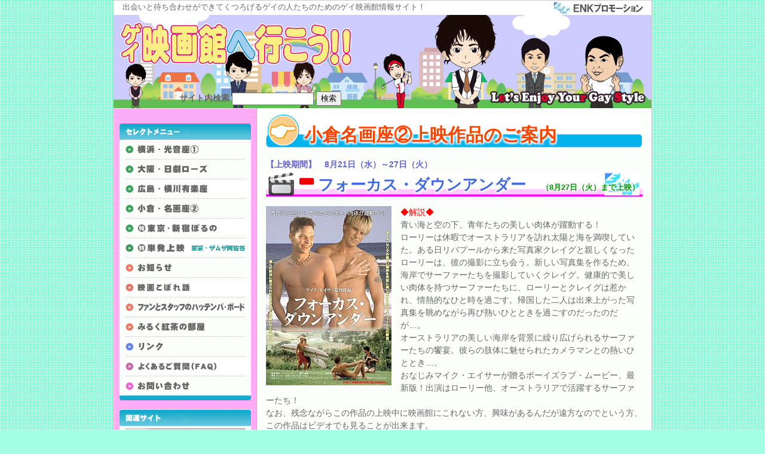

--- FILE ---
content_type: text/html
request_url: https://gaycinema.info/movie/kokura240821.html
body_size: 14983
content:
<!DOCTYPE html>
<html lang="ja">
<head>
<meta charset="UTF-8" />
<meta name="robots" content="index, follow">
<meta name="keywords" content="日劇ローズ,梅田ローズ,ローズ,ホモ映画,ゲイ映画,ゲイ映画館,光音座,的場シネマ,名画座,傑作劇場,オークラ,福岡オークラ,横浜光音座,横浜・光音座,ゲイ映画,ホモ映画,日劇,ENK,OP,映画,大阪,京都,ゲイ,gay,ホモ,homo,映画館,梅田,映劇大要,大要映劇,シネフレンズ西陣,シネ・フレンズ西陣,西陣,シネ,フレンズ,劇場,上映">
<meta name="description" content="全国ゲイ映画館総合サイトです。光音座（横浜）、日劇ローズ（大阪）、的場シネマ（広島）、名画座（小倉）など、全国ゲイ映画館のご案内や上映作品、最新映画の紹介やお得な映画ビデオの通販ご案内、掲示板など盛りだくさんのページです。ぜひご覧下さい（携帯サイトあります）。">
<title>《公式》 ゲイ映画館へ行こう！｜北九州・小倉名画座②｜24年08月21日からの上映案内</title>
<link href="../design/html5reset.css" rel="stylesheet" type="text/css" />
<!-- WARNING: Respond.js doesn't work if you view the page via file:// -->
<!--[if lt IE 9]>
<script src="https://oss.maxcdn.com/html5shiv/3.7.2/html5shiv.min.js"></script>
<script src="https://oss.maxcdn.com/respond/1.4.2/respond.min.js"></script>
<![endif]-->
<!--[if lte IE 8]>
<script src="../design/html5.js" type="text/javascript"></script>
<![endif]-->
<link href="../design/base_main.css" rel="stylesheet" type="text/css" />
<link href="../design/layout.css" rel="stylesheet" type="text/css" />
<script type="text/javascript" src="https://gaycinema.info/pc/acc/acctag.js"></script>
<script type="text/javascript" src="https://ajax.googleapis.com/ajax/libs/jquery/1.4.3/jquery.min.js"></script>
<script>
	$(document).ready(function(){
	// hide #back-top first
	$("#back-top").hide();
	// fade in #back-top
	$(function () {
		$(window).scroll(function () {
		if ($(this).scrollTop() > 200) {
		$('#back-top').fadeIn();
	} else {
		$('#back-top').fadeOut();
		}
	});
	// scroll body to 0px on click
	$('#back-top a').click(function () {
		$('body,html').animate({
			scrollTop: 0
		}, 400);
	return false;
		});
	});
});
</script>
<style type="text/css"><!--
a.widelink { display: block; width: 100%; }
a.widelink:hover { background-color: #cae4fe; color: #6666cc; }
--></style>
</head>


<body>
<div id="contents">
<h1>出会いと待ち合わせができてくつろげるゲイの人たちのためのゲイ映画館情報サイト！</h1>
<div id="twocol">

<div id="main">
<p>
<h2><a name="movie" id="movie"></a>小倉名画座②上映作品のご案内</h2>
</p>
<img src="../images/clear.gif" width="1" height="1" />
<p>
<a href="#">【上映期間】　8月21日（水）～27日（火）</a>
</p>

<h3><a name="movie1" id="movie1"></a><img src="../cinema/images/new.gif"> フォーカス・ダウンアンダー　<font size="2" color="#009900">（8月27日（火）まで上映）</font></h3>
<img src="../images/clear.gif" width="1" height="1" />
<p><img src="images/p_focus_downunder.jpg" width="210" height="300" alt="フォーカス・ダウン・アンダーのポスター画像" style="margin-right:15px;" /><font color="#ff0000">◆解説◆</font><br />
青い海と空の下、青年たちの美しい肉体が躍動する！<br />
ローリーは休暇でオーストラリアを訪れ太陽と海を満喫していた。ある日リバプールから来た写真家クレイグと親しくなったローリーは、彼の撮影に立ち会う。新しい写真集を作るため、海岸でサーファーたちを撮影していくクレイグ。健康的で美しい肉体を持つサーファーたちに、ローリーとクレイグは惹かれ、情熱的なひと時を過ごす。帰国した二人は出来上がった写真集を眺めながら再び熱いひとときを過ごすのだったのだが…。<br />
オーストラリアの美しい海岸を背景に繰り広げられるサーファーたちの饗宴。彼らの肢体に魅せられたカメラマンとの熱いひととき…。<br />
おなじみマイク・エイサーが贈るボーイズラブ・ムービー、最新版！出演はローリー他、オーストラリアで活躍するサーファーたち！<br />
なお、残念ながらこの作品の上映中に映画館にこれない方、興味があるんだが遠方なのでという方、この作品はビデオでも見ることが出来ます。<br />
<a href="http://cinepo.com/html/1523.html"><font color="#ff0099">■【CINEPO.com】にてセルビデオ（DVD）絶賛発売中！</font></a><br />
<br />
<font color="#FF0000">◆スタッフ・キャスト◆</font><br />
[監督・脚本]マイク・エイサー　[製作・編集]フィル・マイス　[原題]Focus Down Under　[製作国]イギリス　[提供]S.I.G.　[配給]ＥＮＫプロモーション<br />
[出演]ローリー、ジェイク・ブリグストン、クリスチャン・セイント、ジョージ・アームストロング、ジョシュ・マスターズ、ブランドン・フィリップス</p>
<p id="path"><font size="1"><a href="#">▲上へ戻る</a></font></p>

<img src="../images/clear.gif" width="1" height="1" />
<h4><a name="movie2" id="movie2"></a>優しい愛につつまれて　<font size="2" color="#009900">（9月3日（火）まで上映）</font></h4>
<img src="../images/clear.gif" width="1" height="1" />
<p><img src="images/p_op_yasashi.jpg" width="210" height="300" alt="優しい愛につつまれてのポスター画像" style="margin-right:15px;" /><font color="#ff0000">◆解説◆</font><br />
初めて知ったともだちの暖かさ…共に過ごした日々が僕を大人に変えていく！<br />
小谷は少年時代、父親のような作家になる事を夢見ていた。あれから20年、小谷は粗末なアパート暮らしをしながら映画会社に採用されるべくシナリオを書いている。アパートの大家で売れない役者でもある川村からは、「作家先生」と呼ばれ古井を売られているが、向かいのマンションで男二人が戯れているのを見てしまってから、のんけの小谷は筆も進まない状態だった。<br />
後日、小谷は映画会社に呼ばれ、ゲイを題材にしたシナリオを書けば採用を考えると言われている。意を決して小谷は、向かいのマンションの男たちの情事を観察しようとひらめく。小谷の視線に気づいた男たちは見せつけるように絡む。小谷にはあまりにも強烈すぎた。<br />
スランプに陥った小谷を川村が救う。ゲイという言葉を聞いて目を輝かせた川村は、向かいのマンションの男たちと知り合いだというのだ。川村は断る小谷をよそにシナリオの参考になるからと勝手にだんどりを決め、小谷はとある場所でバイトするはめになる。そこは…。<br />
のんけの小谷がゲイに溺れていく様をエロくそして美しく描かれた傑作誕生！<br />
<br />
<font color="#FF0000">◆スタッフ・キャスト◆</font><br />
[監督]荒木太郎　[脚本・助監督]三上紗恵子　[撮影・照明]小山田勝治　[編集]酒井正次　[録音]シネ・キャビン　[制作協力]縄文人　[応援]田中康文、小林徹哉　[現像]東映ラボ・テック　[製作]多呂プロ　[配給]オーピー映画<br />
[出演]武田勝義、港雄一、大久保了、銀治、柳東史、丘尚輝、快楽亭ブラック、淡島小鞠</p>
<p id="path"><font size="1"><a href="#">▲上へ戻る</a></font></p>

<img src="../images/clear.gif" width="1" height="100" />
<div align="center">
<a href="../cinema/kokura.html#title"><img src="images/center_movieintro.gif" width="310" height="130" alt="名画座の上映ご案内に戻る" border="0" /></a>
</div>
<img src="../images/clear.gif" width="1" height="15" />
</div>

<div id="side">

<img src="../images/clear.gif" width="1" height="1" />

<img src="../images/clear.gif" width="1" height="1" />
<p>
<img src="../images/left_title01.gif" width="220" height="31" />
<a href="../cinema/yokohama.html" target="_self"><img src="../images/left_menu01.gif" width="220" height="24" alt="横浜・光音座のご案内" /></a>
<img src="../images/left_selectbar.gif" width="220" height="9" />
<a href="../cinema/osaka.html" target="_self"><img src="../images/left_menu10.gif" width="220" height="24" alt="大阪・日劇ローズのご案内" /></a>
<img src="../images/left_selectbar.gif" width="220" height="9" />
<a href="../cinema/hiroshima.html" target="_self"><img src="../images/left_menu02.gif" width="220" height="24" alt="広島・的場シネマのご案内" /></a>
<img src="../images/left_selectbar.gif" width="220" height="9" />
<a href="../cinema/kokura.html" target="_self"><img src="../images/left_menu03.gif" width="220" height="24" alt="小倉･名画座のご案内" /></a>

<img src="../images/left_selectbar.gif" width="220" height="9" />
<a href="../cinema/spot.html" target="_self"><img src="../images/left_menu04.gif" width="220" height="24" alt="新宿ぽるの（東京・新宿）のご案内" /></a>

<img src="../images/left_selectbar.gif" width="220" height="9" />
<a href="../cinema/screening.html" target="_self"><img src="../images/left_menu04s.gif" width="220" height="24" alt="スポットゲイ映画上映館のご案内" /></a>

<img src="../images/left_selectbar.gif" width="220" height="9" />
<a href="../staff/index2.cgi?room=pc" target="_self"><img src="../images/left_menu05.gif" width="220" height="24" alt="ＥＮＫプロモーションからのお知らせ" /></a>
<img src="../images/left_selectbar.gif" width="220" height="9" />
<a href="../tidbit/index2.cgi?room=pc" target="_self"><img src="../images/left_menu12.gif" width="220" height="24" alt="映画こぼれ話" /></a>
<img src="../images/left_selectbar.gif" width="220" height="9" />
<a href="../salon/index2.cgi?room=pc" target="_self"><img src="../images/left_menu11.gif" width="220" height="24" alt="お客様とスタッフ交流ボード" /></a>
<img src="../images/left_selectbar.gif" width="220" height="9" />
<a href="../milk/index2.cgi?room=pc" target="_self"><img src="../images/left_menu06.gif" width="220" height="24" alt="みるく紅茶の部屋" /></a>
<img src="../images/left_selectbar.gif" width="220" height="9" />
<a href="../link/index.html" target="_self"><img src="../images/left_menu07.gif" width="220" height="24" alt="ゲイ映画館リンクコーナー" /></a>
<img src="../images/left_selectbar.gif" width="220" height="9" />
<a href="../faq/index.html" target="_self"><img src="../images/left_menu13.gif" width="220" height="24" alt="よくあるご質問（FAQ）" /></a>
<img src="../images/left_selectbar.gif" width="220" height="9" />
<a href="../form/index.html"><img src="../images/left_menu08.gif" width="220" height="24" alt="お問い合わせフォーム" /></a>
<img src="../images/left_title_end.gif" width="220" height="12" />
</p>
<img src="../images/clear.gif" width="1" height="1" />
<p>
<img src="../images/left_title03.gif" width="220" height="31" />
<table width="220" height="210" border="0" bgcolor="#FFFFFF" >
<tr> 
<td><div align="center"><a href="https://enkpromotion.info/index2.html" target="_blank"><img src="../images/enk_banner.gif" width="200" height="65" border="0" ></a></div></td>
</tr>
<tr> 
<td><div align="center"><a href="https://cinepo.com/index2.html" target="_blank"><img src="../images/cinepo_banner.gif" width="200" height="65" border="0" ></div></td>
</tr>
<tr> 
<td><div align="center"><a href="https://r18theater.info/" target="_blank"><img src="../images/r18theater_banner.gif" width="200" height="65" border="0" ></div></td>
</tr>
</table>
<img src="../images/left_title_end2.gif" width="220" height="8" />
</p>

<p>
<img src="../images/clear.gif" width="1" height="10" />
<img src="../images/left_title04.gif" width="220" height="31" />
<table width="220" height="360" border="0" bgcolor="#FFFFFF" >
<tr>
<td><div align="center"><img src="../images/left_ketai01.gif" width="200" height="202"></div></td>
</tr>
<tr>
<td><div align="center"><a href="mailto:@?Subject=%8cg%91%d1%83T%83C%83g%81u%83Q%83C%89f%89%e6%8a%d9%82%d6%8ds%82%b1%82%a4%81I%81v&body=%8cg%91%d1%83T%83C%83g%81u%83Q%83C%89f%89%e6%8a%d9%82%d6%8ds%82%b1%82%a4%81I%81v%0D%0Ahttps://gaycinema.info/" onmouseover="status='映画館へ行こう！のアドレスを携帯に送る';return true" onmouseout="status=''"><img src="../images/qr_code.gif" width="117" height="114" border="0" ><br>
<img src="../images/left_ketai02.gif" width="174" height="36" border="0" ></a></div></td>
</tr>
</table>
<img src="../images/left_title_end2.gif" width="220" height="8" />
</p>

<p>
<img src="../images/clear.gif" width="1" height="10" />
<img src="../images/left_title02.gif" width="220" height="27" />
</p>
<p>
<table width="220" height="425" border="0" style="background-color:#ffffff;" >
<tr> 
<td>
<p>
<a href="https://twitter.com/Staff_on_ENKpro" style="display:block;width:100%;height:100%;" class="widelink"><img src="../images/enk_twitter.gif">Twitterで表示</a>
</p>
</td>
</tr>
<tr> 
<td>
<a class="twitter-timeline" href="https://twitter.com/Staff_on_ENKpro" data-chrome="noheader nofooter" data-widget-id="306406763450728448" width="220">@Staff_on_ENKproさんのツイート</a>
<script>!function(d,s,id){var js,fjs=d.getElementsByTagName(s)[0],p=/^https:/.test(d.location)?'http':'https';if(!d.getElementById(id)){js=d.createElement(s);js.id=id;js.src=p+"s://platform.twitter.com/widgets.js";fjs.parentNode.insertBefore(js,fjs);}}(document,"script","twitter-wjs");</script>
</td>
</tr>
</table>
</p>
<p>
<img src="../images/left_title_end2.gif" width="220" height="8" />
</p>

<img src="../images/clear.gif" width="1" height="15" />
</div>
</div>

<div id="return" style="position:absolute; left:3px; top:30px; width:405px; height:87px; z-index:1"><a href="../cinema/index.html" target="_self"><img src="../images/clear.gif" width="405" height="87" border="0" ></a></div>

<div id="search" style="position:absolute; left:110px; top:152px; width:420px; height:26px; z-index:2"><form action="../msearch/msearch.cgi" accept-charset="UTF-8"><strong>サイト内検索</strong>
<input type="text" size="15" name="query" />
<input name="submit" type="submit" value="検索" />
<input type="hidden" name="hint" value="ひらがな" />
<input type="hidden" name="index" value="" />
<input type="hidden" name="config" value="" />
</form></div>

<address>
Copy Right <a href="../form/index.html" target="_self">ENK Promotion</a> Co.,Ltd. Since 2003
</address>

</div>

<p id="back-top">
	<a href="#"><span></span></a>
</p>
</body>
</html>


--- FILE ---
content_type: text/html
request_url: https://gaycinema.info/pc/acc/acctag.js
body_size: 10153
content:
<!DOCTYPE html>
<html lang="ja">
<head>
<meta charset="UTF-8" />
<meta name="robots" content="index, follow">
<meta name="keywords" content="日劇ローズ,梅田ローズ,ローズ,ホモ映画,ゲイ映画,ゲイ映画館,光音座,的場シネマ,名画座,傑作劇場,オークラ,福岡オークラ,横浜光音座,横浜・光音座,ゲイ映画,ホモ映画,日劇,ENK,OP,映画,大阪,京都,ゲイ,gay,ホモ,homo,映画館,梅田,映劇大要,大要映劇,シネフレンズ西陣,シネ・フレンズ西陣,西陣,シネ,フレンズ,劇場,上映">
<meta name="description" content="全国ゲイ映画館総合サイトです。光音座（横浜）、日劇ローズ（大阪）、的場シネマ（広島）、名画座（小倉）など、全国ゲイ映画館のご案内や上映作品、最新映画の紹介やお得な映画ビデオの通販ご案内、掲示板など盛りだくさんのページです。ぜひご覧下さい（携帯サイトあります）。">
<title>《公式》 ゲイ映画館へ行こう！｜エラー404｜このページは存在しません</title>
<link href="../design/html5reset.css" rel="stylesheet" type="text/css" />
<!-- WARNING: Respond.js doesn't work if you view the page via file:// -->
<!--[if lt IE 9]>
<script src="https://oss.maxcdn.com/html5shiv/3.7.2/html5shiv.min.js"></script>
<script src="https://oss.maxcdn.com/respond/1.4.2/respond.min.js"></script>
<![endif]-->
<!--[if lte IE 8]>
<script src="../design/html5.js" type="text/javascript"></script>
<![endif]-->
<link href="../design/base_main.css" rel="stylesheet" type="text/css" />
<link href="../design/layout.css" rel="stylesheet" type="text/css" />
<script type="text/javascript" src="https://gaycinema.info/pc/acc/acctag.js"></script>
<script type="text/javascript" src="https://ajax.googleapis.com/ajax/libs/jquery/1.4.3/jquery.min.js"></script>
<script>
	$(document).ready(function(){
	// hide #back-top first
	$("#back-top").hide();
	// fade in #back-top
	$(function () {
		$(window).scroll(function () {
		if ($(this).scrollTop() > 200) {
		$('#back-top').fadeIn();
	} else {
		$('#back-top').fadeOut();
		}
	});
	// scroll body to 0px on click
	$('#back-top a').click(function () {
		$('body,html').animate({
			scrollTop: 0
		}, 400);
	return false;
		});
	});
});
</script>
<style type="text/css"><!--
a.widelink { display: block; width: 100%; }
a.widelink:hover { background-color: #cae4fe; color: #6666cc; }
--></style>
</head>
<body>
<div id="contents">
<h1>出会いと待ち合わせができてくつろげるゲイの人たちのためのゲイ映画館情報サイト！</h1>
<div id="twocol">

<div id="main">
<p>
<h2><a name="error" id="error"></a>このページは存在しません</h2>
</p>

<fieldset style="margin-top:25px;">
お探しのページは、リニューアルによりURLが変更されたか、情報が古いため削除された可能性があります。<br />
大変お手数ですが、左側に該当コンテンツがないかご確認下さい。<br />
また上方にある「サイト内検索」をご利用頂くと、全国ゲイ映画館上映タイトルをはじめ、色々な情報をお探し頂けます。
</fieldset>
<p id="path"><font size="1"><a href="#">▲上へ戻る</a></font></p>
<img src="../images/clear.gif" width="1" height="15" />
</div>

<div id="side">
<img src="../images/clear.gif" width="1" height="1" />


<img src="../images/clear.gif" width="1" height="1" />
<p>
<img src="../images/left_title01.gif" width="220" height="31" />
<a href="../cinema/yokohama.html" target="_self"><img src="../images/left_menu01.gif" width="220" height="24" alt="横浜・光音座のご案内" /></a>
<img src="../images/left_selectbar.gif" width="220" height="9" />
<a href="../cinema/osaka.html" target="_self"><img src="../images/left_menu10.gif" width="220" height="24" alt="大阪・日劇ローズのご案内" /></a>
<img src="../images/left_selectbar.gif" width="220" height="9" />
<a href="../cinema/hiroshima.html" target="_self"><img src="../images/left_menu02.gif" width="220" height="24" alt="広島・的場シネマのご案内" /></a>
<img src="../images/left_selectbar.gif" width="220" height="9" />
<a href="../cinema/kokura.html" target="_self"><img src="../images/left_menu03.gif" width="220" height="24" alt="小倉･名画座のご案内" /></a>

<img src="../images/left_selectbar.gif" width="220" height="9" />
<a href="../cinema/spot.html" target="_self"><img src="../images/left_menu04.gif" width="220" height="24" alt="新宿ぽるの（東京・新宿）のご案内" /></a>

<img src="../images/left_selectbar.gif" width="220" height="9" />
<a href="../cinema/screening.html" target="_self"><img src="../images/left_menu04s.gif" width="220" height="24" alt="スポットゲイ映画上映館のご案内" /></a>

<img src="../images/left_selectbar.gif" width="220" height="9" />
<a href="../staff/index2.cgi?room=pc" target="_self"><img src="../images/left_menu05.gif" width="220" height="24" alt="ＥＮＫプロモーションからのお知らせ" /></a>
<img src="../images/left_selectbar.gif" width="220" height="9" />
<a href="../tidbit/index2.cgi?room=pc" target="_self"><img src="../images/left_menu12.gif" width="220" height="24" alt="映画こぼれ話" /></a>
<img src="../images/left_selectbar.gif" width="220" height="9" />
<a href="../salon/index2.cgi?room=pc" target="_self"><img src="../images/left_menu11.gif" width="220" height="24" alt="お客様とスタッフ交流ボード" /></a>
<img src="../images/left_selectbar.gif" width="220" height="9" />
<a href="../milk/index2.cgi?room=pc" target="_self"><img src="../images/left_menu06.gif" width="220" height="24" alt="みるく紅茶の部屋" /></a>
<img src="../images/left_selectbar.gif" width="220" height="9" />
<a href="../link/index.html" target="_self"><img src="../images/left_menu07.gif" width="220" height="24" alt="ゲイ映画館リンクコーナー" /></a>
<img src="../images/left_selectbar.gif" width="220" height="9" />
<a href="../faq/index.html" target="_self"><img src="../images/left_menu13.gif" width="220" height="24" alt="よくあるご質問（FAQ）" /></a>
<img src="../images/left_selectbar.gif" width="220" height="9" />
<a href="../form/index.html"><img src="../images/left_menu08.gif" width="220" height="24" alt="お問い合わせフォーム" /></a>
<img src="../images/left_title_end.gif" width="220" height="12" />
</p>
<img src="../images/clear.gif" width="1" height="1" />
<p>
<img src="../images/left_title03.gif" width="220" height="31" />
<table width="220" height="210" border="0" bgcolor="#FFFFFF" >
<tr> 
<td><div align="center"><a href="https://enkpromotion.info/index2.html" target="_blank"><img src="../images/enk_banner.gif" width="200" height="65" border="0" ></a></div></td>
</tr>
<tr> 
<td><div align="center"><a href="https://cinepo.com/index2.html" target="_blank"><img src="../images/cinepo_banner.gif" width="200" height="65" border="0" ></div></td>
</tr>
<tr> 
<td><div align="center"><a href="https://r18theater.info/" target="_blank"><img src="../images/r18theater_banner.gif" width="200" height="65" border="0" ></div></td>
</tr>
</table>
<img src="../images/left_title_end2.gif" width="220" height="8" />
</p>

<p>
<img src="../images/clear.gif" width="1" height="10" />
<img src="../images/left_title04.gif" width="220" height="31" />
<table width="220" height="360" border="0" bgcolor="#FFFFFF" >
<tr>
<td><div align="center"><img src="../images/left_ketai01.gif" width="200" height="202"></div></td>
</tr>
<tr>
<td><div align="center"><a href="mailto:@?Subject=%8cg%91%d1%83T%83C%83g%81u%83Q%83C%89f%89%e6%8a%d9%82%d6%8ds%82%b1%82%a4%81I%81v&body=%8cg%91%d1%83T%83C%83g%81u%83Q%83C%89f%89%e6%8a%d9%82%d6%8ds%82%b1%82%a4%81I%81v%0D%0Ahttps://gaycinema.info/" onmouseover="status='映画館へ行こう！のアドレスを携帯に送る';return true" onmouseout="status=''"><img src="../images/qr_code.gif" width="117" height="114" border="0" ><br>
<img src="../images/left_ketai02.gif" width="174" height="36" border="0" ></a></div></td>
</tr>
</table>
<img src="../images/left_title_end2.gif" width="220" height="8" />
</p>

<p>
<img src="../images/clear.gif" width="1" height="10" />
<img src="../images/left_title02.gif" width="220" height="27" />
</p>
<p>
<table width="220" height="425" border="0" style="background-color:#ffffff;" >
<tr> 
<td>
<p>
<a href="https://twitter.com/Staff_on_ENKpro" style="display:block;width:100%;height:100%;" class="widelink"><img src="../images/enk_twitter.gif">Twitterで表示</a>
</p>
</td>
</tr>
<tr> 
<td>
<a class="twitter-timeline" href="https://twitter.com/Staff_on_ENKpro" data-chrome="noheader nofooter" data-widget-id="306406763450728448" width="220">@Staff_on_ENKproさんのツイート</a>
<script>!function(d,s,id){var js,fjs=d.getElementsByTagName(s)[0],p=/^http:/.test(d.location)?'http':'https';if(!d.getElementById(id)){js=d.createElement(s);js.id=id;js.src=p+"://platform.twitter.com/widgets.js";fjs.parentNode.insertBefore(js,fjs);}}(document,"script","twitter-wjs");</script>
</td>
</tr>
</table>
</p>
<p>
<img src="../images/left_title_end2.gif" width="220" height="8" />
</p>

<img src="../images/clear.gif" width="1" height="15" />
</div>
</div>

<div id="return" style="position:absolute; left:3px; top:30px; width:405px; height:87px; z-index:1"><a href="../cinema/index.html" target="_self"><img src="../images/clear.gif" width="405" height="87" border="0" ></a></div>

<div id="search" style="position:absolute; left:110px; top:152px; width:420px; height:26px; z-index:2"><form action="../msearch/msearch.cgi" accept-charset="UTF-8"><strong>サイト内検索</strong>
<input type="text" size="15" name="query" />
<input name="submit" type="submit" value="検索" />
<input type="hidden" name="hint" value="ひらがな" />
<input type="hidden" name="index" value="" />
<input type="hidden" name="config" value="" />
</form></div>

<address>
Copy Right <a href="../form/index.html" target="_self">ENK Promotion</a> Co.,Ltd. Since 2003
</address>

</div>

<p id="back-top">
	<a href="#"><span></span></a>
</p>
</body>
</html>


--- FILE ---
content_type: text/css
request_url: https://gaycinema.info/design/html5reset.css
body_size: 2919
content:
/*
html5doctor.com Reset Stylesheet
v1.6.1
Last Updated: 2010-09-17
Author: Richard Clark - https://richclarkdesign.com
Twitter: @rich_clark
*/
 
/*�v�f�̃t�H���g�T�C�Y��}�[�W���E�p�f�B���O�����Z�b�g���Ă��܂�*/
html, body, div, span, object, iframe,
h1, h2, h3, h4, h5, h6, p, blockquote, pre,
abbr, address, cite, code,
del, dfn, em, img, ins, kbd, q, samp,
small, strong, sub, sup, var,
b, i,
dl, dt, dd, ol, ul, li,
fieldset, form, label, legend,
table, caption, tbody, tfoot, thead, tr, th, td,
article, aside, canvas, details, figcaption, figure,
footer, header, hgroup, menu, nav, section, summary,
time, mark, audio, video {
    margin:0;
    padding:0;
    border:0;
    outline:0;
    font-size:100%;
    vertical-align:baseline;
    background:transparent;
}
 
/*�s�̍������t�H���g�T�C�Y�Ɠ����ɂ��Ă��܂�*/
body {
    line-height:1;
}
 
/*�V�K�ǉ��v�f�̃f�t�H���g�͂��ׂăC�����C���v�f�ɂȂ��Ă���̂ŁAsection�v�f�Ȃǂ��u���b�N�v�f�֕ύX���Ă��܂�*/
article,aside,details,figcaption,figure,
footer,header,hgroup,menu,nav,section {
    display:block;
}
 
/*nav�v�f��ul�̃}�[�J�[�i�s���L���j��\�����Ȃ��悤�ɂ��Ă��܂�*/
ol, ul {
    list-style: none;
}

img {
   vertical-align: top;
   font-size:0;
   line-height: 0;
}
 
/*���p���̕\�����o�Ȃ��悤�ɂ��Ă��܂�*/
blockquote, q {
    quotes:none;
}
 
/*blockquote�v�f�Aq�v�f�̑O��ɃR���e���c��ǉ����Ȃ��悤�Ɏw�肵�Ă��܂�*/
blockquote:before, blockquote:after,
q:before, q:after {
    content:'';
    content:none;
}
 
/*a�v�f�̃t�H���g�T�C�Y�Ȃǂ����Z�b�g���t�H���g�̏c�����̑����ʒu��e�v�f�̃x�[�X���C���ɑ�����悤�ɂ��Ă��܂�*/
a {
    margin:0;
    padding:0;
    font-size:100%;
    vertical-align:baseline;
    background:transparent;
}
 
/* ins�v�f�̃f�t�H���g���Z�b�g���A�F��ς���ꍇ�͂����ŕύX�ł���悤�ɂ��Ă��܂� */
ins {
    background-color:#ff9;
    color:#000;
    text-decoration:none;
}
 
/* mark�v�f�̃f�t�H���g���Z�b�g���A�F��t�H���g�X�^�C����ς���ꍇ�͂����ŕύX�ł���悤�ɂ��Ă��܂�
�܂��Amark�v�f�Ƃ́A�������̌������ʂŊY������t���[�Y���n�C���C�g���āA�ڗ�������ۂɎg�p����悤�ł��B*/
mark {
    background-color:#ff9;
    color:#000;
    font-style:italic;
    font-weight:bold;
}
 
/*�e�L�X�g�ɑł����������t���悤�ɂ��Ă��܂�*/
del {
    text-decoration: line-through;
}
 
/*IE�ł̓f�t�H���g�œ_���������\������ݒ�ł͂Ȃ��̂ŁA���������悤�ɂ��Ă��܂�
�܂��A�}�E�X�I�[�o�[���Ƀw���v�J�[�\���̕\�����o��悤�ɂ��Ă��܂�*/
abbr[title], dfn[title] {
    border-bottom:1px dotted;
    cursor:help;
}
 
/*�אڂ���Z���̃{�[�_�[���d�˂ĕ\�����A�Ԋu��0�Ɏw�肵�Ă��܂�*/
table {
    border-collapse:collapse;
    border-spacing:0;
}
 
/*�����r���̃f�t�H���g�ł��闧�̓I�Ȍr���������Ȃ����Ă��܂�*/
hr {
    display:block;
    height:1px;
    border:0;  
    border-top:1px solid #cccccc;
    margin:1em 0;
    padding:0;
}
 
/*�c�����̑����ʒu�𒆉������Ɏw�肵�Ă��܂�*/
input, select {
    vertical-align:middle;
}

--- FILE ---
content_type: text/css
request_url: https://gaycinema.info/design/base_main.css
body_size: 4902
content:
/* ページの基本デザイン用CSS */
body{
	font-family:"ＭＳ Ｐゴシック", Osaka, sans-serif,メイリオ,Meiryo;
	color: #666666;
	margin: 0px;
	padding: 0px;
}
h1 {
	font-family: "ＭＳ Ｐゴシック", Osaka, sans-serif,メイリオ,Meiryo;
	color: #666666;
	font-size:80%;
	font-weight: normal;
	letter-spacing: 0px;
	margin: 0px;
	padding-left: 15px;
	padding-top: 5px;
	background-color: #FFFFFF;
	background-image: url(top_header01.jpg);
	background-position: top center;
	background-repeat: no-repeat;
	height: 175px;
	margin-bottom:10px;
}
h2 {
	background-image:url(center_topics00.gif);
	border:0px double #0099FF;
	color: #FF4400;
	-moz-background-size:630px 70px;
	background-size:630px 70px;
	height:39px;
	font-size: 190%;
	padding-left: 64px;
	padding-top: 0.62em;
	margin:0em 0px;
	text-shadow: 2px  2px 3px white,
				-2px  2px 3px white,
				2px -2px 3px white,
				-2px -2px 3px white;
	clear:both;
}
h3 {
	background-image:url(center_topics01a.gif);
	border:0px double #0099FF;
	color: #4169e1;
	-moz-background-size:630px 43px;
	background-size:630px 43px;
	height:32px;
	font-size: 160%;
	padding-left: 56px;
	padding-top: 0.45em;
	margin:0em 0px;
	text-shadow: 2px  2px 3px white,
				-2px  2px 3px white,
				2px -2px 3px white,
				-2px -2px 3px white;
	clear:both;
}
h4 {
	background-image:url(center_topics01b.gif);
	border:0px double #0099FF;
	color: #666666;
	-moz-background-size:630px 43px;
	background-size:630px 43px;
	height:32px;
	font-size: 160%;
	padding-left: 56px;
	padding-top: 0.45em;
	margin:0em 0px;
	text-shadow: 2px  2px 3px white,
				-2px  2px 3px white,
				2px -2px 3px white,
				-2px -2px 3px white;
	clear:both;
}
h5 {
	background-image:url(center_topics04.gif);
	border:0px double #0099FF;
	color: #FF4400;
	-moz-background-size:630px 70px;
	background-size:630px 70px;
	height:39px;
	font-size: 190%;
	padding-left: 64px;
	padding-top: 0.62em;
	margin:0em 0px;
	text-shadow: 2px  2px 3px white,
				-2px  2px 3px white,
				2px -2px 3px white,
				-2px -2px 3px white;
	clear:both;
}
h6 {
	font-family: "ＭＳ Ｐゴシック", Osaka, sans-serif,メイリオ,Meiryo;
	color: #0000ff;
	font-size: 120%;
	font-weight: strong;
	letter-spacing: 0px;
	margin: 0px;
	background-color: #ffcc99;
	border-left: 12px solid #0000cd;
	padding-left: 5px;
	margin-top: 0.5em;
	margin-bottom: 0px;
}
p {
	font-size: 90%;
	line-height: 150%;
}
address {
	font-family: Arial, Helvetica, sans-serif;
	font-size: 80%;
	font-style: normal;
	text-align:center;
	padding-top: 5px;
	clear: both;
}
p img {
	float: left;
	margin-right:5px;
	border: solid 0px #666666;
}
#path {
	text-align:right;
	margin: 0px;
}
a {
	color: #6666CC;
	text-decoration: none;
	font-weight:bold;
}
a:hover {
	text-decoration: underline;
}
h1 a {
	color:#FF0033;
	font-weight: normal;
}
h1 a:hover {
	color:#FF0033;
	font-weight: normal;
	text-decoration: none;
}
#side h2 {
	font-family:"ＭＳ Ｐゴシック", Osaka, sans-serif,メイリオ,Meiryo;
	border-left:none;
	padding-left:0px;
	font-size:95%;
}
#side h2 a {
	color: #FFFFFF;
	font-weight:normal;
}
#side ul {
	font-size: 72%;
	margin: 0px;
	padding-left:15px;
}
form {
	font-size:90%;
	}
.ad img {
	border:0;
}
.ad {
	margin:12px 0;
}
fieldset {
	border-style:solid;
	border-width: 1px;
	padding: 10px 20px 10px 20px;
	border-color: lightsalmon;
	font-family:"ＭＳ Ｐゴシック", Osaka, sans-serif,メイリオ,Meiryo;
	font-size:80%;
	color: #666666;
	line-height:170%;
	background-color: #ffffcc;
	width: 585px;
	border-radius: 10px;
}
mark {
	font-family:"ＭＳ Ｐゴシック", Osaka, sans-serif,メイリオ,Meiryo;
	font-size:110%;
	background-color: yellow;
	color: #6666CC;
}
table {
	font-family:"ＭＳ Ｐゴシック", Osaka, sans-serif,メイリオ,Meiryo;
	font-size:100%;
	line-height:170%;
	background-color: #FFFFFF;
}
/* backtotop */
#back-top {
	position: fixed;
	bottom: 35px;
	margin-left: 90%;
}
#back-top a {
	width: 52px;
	display: block;
	text-align: center;
	font: 11px/80% ＭＳ Ｐゴシック", Osaka, sans-serif,メイリオ,Meiryo;
	text-transform: uppercase;
	text-decoration: none;
	color: #bbb;
/* transition */
	-webkit-transition: 1s;
	-moz-transition: 1s;
	transition: 1s;
}
#back-top a:hover {
	color: #000;
}
/* arrow icon (span tag) */
#back-top span {
	width: 52px;
	height: 51px;
	display: block;
	margin-bottom: 0px;
	background: #eae5e3 url(ptop.png) no-repeat center center;
/* rounded corners */
	-webkit-border-radius: 10px;
	-moz-border-radius: 10px;
	border-radius: 10px;
	/* transition */
	-webkit-transition: 1s;
	-moz-transition: 1s;
	transition: 1s;
}
#back-top a:hover span {
	-webkit-transform: rotate(720deg) scale(1.2);
	-moz-transform: rotate(720deg) scale(1.2);
	transform: rotate(720deg) scale(1.2);
	opacity:0.5;
}

/* span class */
.place {
display: inline-block;
width: 10em;
}

/* span class */
.box {
display: inline-block;
width: 20em;
}

--- FILE ---
content_type: text/css
request_url: https://gaycinema.info/design/layout.css
body_size: 670
content:
/*ページのレイアウト用CSS*/
body	{
	background-color:#A4FEE4;
	background-image: url(back01.gif);
	background-repeat: repeat;
	}
#contents	{
	width:900px;
	margin:auto;
	background-image: url(back_img.gif);
	background-repeat: repeat-y;
	border:solid 1px #CCCCCC;
	position:relative;
	}
#main	{
	width: 630px;
	float:right;
	margin-right:15px;
}
#side	{
	width: 220px;
	float:left;
	margin-left:10px;
}
#twocol	{
	width:900px;
	float:left;
}
#ad_side	{
	width:0px;
	float:right;
	margin-right: 0px;
	}
address {
	background-color:#CC33CC;
	background-image: url(address.gif);
	color:#FFFFFF;
	padding-bottom:5px;
	border:none;
	}
address a {
	color:#FFFFFF;
	}